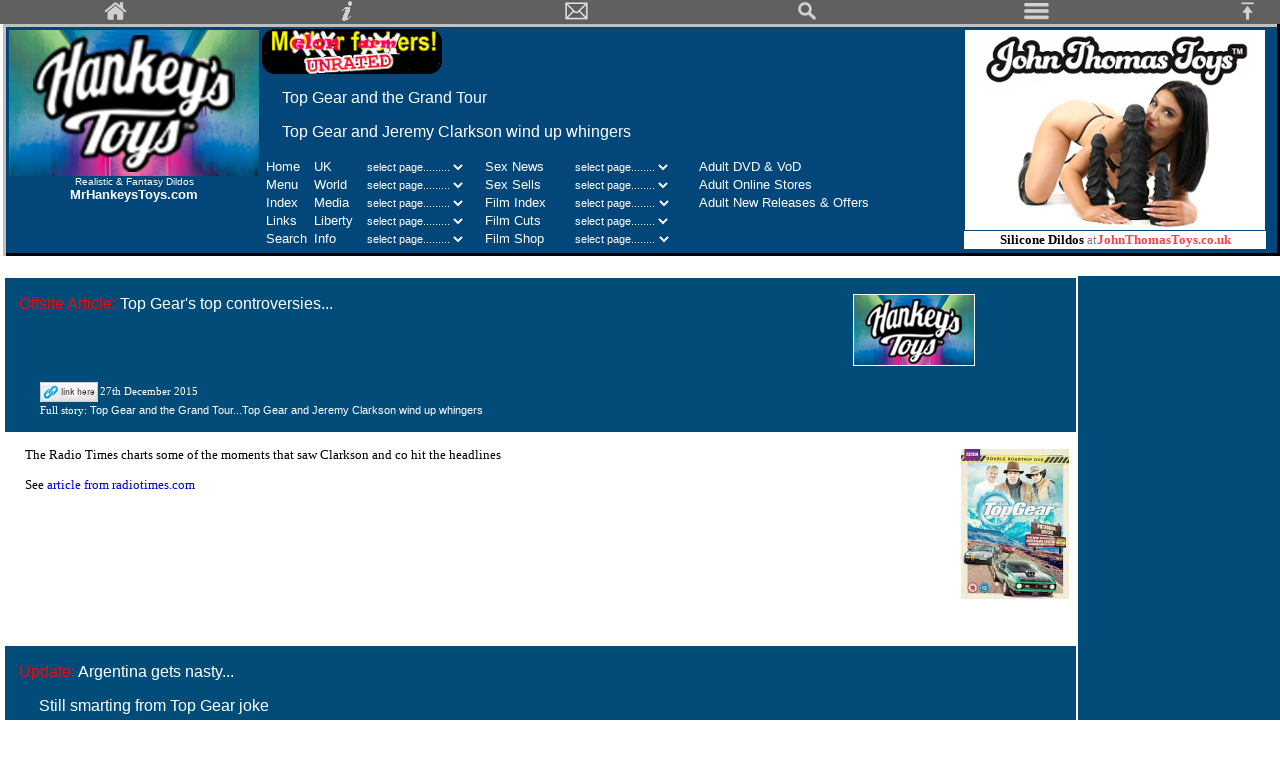

--- FILE ---
content_type: text/html
request_url: http://www.melonfarmers.com/thread00367_top_gear_and_the_grand_tour.htm
body_size: 60811
content:
<!DOCTYPE HTML PUBLIC "-//W3C//DTD HTML 4.01 Transitional//EN" "http://www.w3.org/TR/html4/loose.dtd">
<html>
<head>
<meta http-equiv=Content-Type content='text/html; charset=iso-8859-1'>
<meta http-equiv=Content-Language content=en-GB>
<meta http-equiv=Cache-Control content='max-age=3600'>
<meta name=viewport content='width=device-width, initial-scale=1'>
<meta name=keywords content='Top Gear,Jeremy Clarkson, The Grand Tour'>
<meta name=description content='Top Gear and  the Grand Tour: Top Gear and Jeremy Clarkson wind up whingers'>
<title>Top Gear and  the Grand Tour </title>
<link rel=stylesheet type='text/css' href=main.css>
<link rel=stylesheet type='text/css' href=date_hankeys_toys.css>
<link rel=alternate type='application/rss+xml' title='MelonFarmers.com Headlines' href='http://www.melonfarmers.com/rss_melonfarmers_world.xml'>
</head>
<body class=mf_body>
<script type='text/javascript' src='scripts/incj_core_layout.js'></script>
<script type='text/javascript'>
mf_page_sponsored_type = "exclusive" 
</script>
<script type='text/javascript'>
mf_page_rating = "18"; 
</script>
<script type='text/javascript' src='scripts/incj_banner_all_hankeys_toys.js'></script>
<div class=mf_bar_overlay>
<script type='text/javascript' src='scripts/incj_menu_bar.js'></script>
</div>
<a name=mf_bookmark_top></a>
<div class=mf_bar_blank>
</div>
<div class=mf_bar_body>
<table class=mf_table_menu>
<tr><td class=head>
<table class="mf_table_wide">
<tr><td align="center" valign="top" rowspan="3" width="120">
<script type='text/javascript'>
banner_all('both'); 
</script>
</td><td colspan="2"><a href="http://www.melonfarmers.com/"><img border="0" src="images/mf_logo_unrated_rounded_200.gif" width="180" height="45" alt="Melon Farmers Unrated"></a></td><td align="left" rowspan="2">
<script type="text/javascript" src="scripts/incjwa_header_right_top.js"></script>
</td><td align="left" rowspan="3">
<script type="text/javascript" src="scripts/incjxa_header_right_extended.js"></script>
</td></tr><tr><td colspan="2">
<script type="text/javascript">
core_wide_else_narrow_blockquote_p(); 
</script>
<h1>Top Gear and  the Grand Tour </h1><br><h2>Top Gear and Jeremy Clarkson wind up whingers </h2>
<script type="text/javascript">
core_wide_else_narrow_endblockquote_p(); 
</script>
</td></tr><tr><td align="left" valign="top">
<script type="text/javascript" src="scripts/incjw_header_main.js"></script>
</td><td colspan="2" align="left" valign="top">
<script type="text/javascript" src="scripts/incjw_header_right_bottom.js"></script>
</td></tr><tr><td align="left" valign="top" colspan="5">
<noscript>
<table class="mf_table_wide">
<tr><td width="33%" valign="top">&nbsp; <a title="Melon Farmers home page" class="mf_head_link" href="http://www.melonfarmers.com/index.htm">Home </a></td><td width="33%" valign="top">&nbsp; 
<a class="mf_head_link" title="UK Index" href="http://melonfarmers.co.uk/uki.htm">UK </a></td><td width="33%" valign="top"><a class="mf_head_link" title="Sex Sells index" href="ssindex.htm">Sex News </a></td></tr><tr><td width="33%" valign="top">&nbsp; 
<a title="Melon Farmers home page" class="mf_head_link" href="#bottom_menu">Menu </a></td><td width="33%" valign="top">&nbsp; <a class="mf_head_link" title="World Watch index" href="wow.htm">World&nbsp; </a></td><td width="33%" valign="top">
<a class="headLink" href="sslindex.htm">Sex Sells </a></td></tr><tr><td width="33%" valign="top">&nbsp; <a class="mf_head_link" title="Melon Farmers Index" href="inarch1.htm">Index </a></td><td width="33%" valign="top">&nbsp; 
<a class="mf_head_link" title="TV Watch index" href="tvw.htm">Media </a></td><td width="33%" valign="top"><a class="mf_head_link" title="BBFC Watch index" href="http://melonfarmers.co.uk/bwi.htm">Film Cuts </a></td></tr><tr><td width="33%" valign="top">&nbsp; 
<a class="mf_head_link" title="Melon Farmers Cesnorship Forum" href="links.htm">Links </a></td><td width="33%" valign="top">&nbsp; <a class="mf_head_link" title="Nutter Watch index" href="nwi.htm">PC </a></td><td width="33%" valign="top">
<a class="mf_head_link" title="Shopping Index" href="http://melonfarmers.co.uk/section_shopping.htm">Film Shop </a></td></tr><tr><td width="33%" valign="top">&nbsp; <a class="mf_head_link" title="Infomation" href="section_info.htm">Info </a></td>
<td width="33%" valign="top">&nbsp; <a class="mf_head_link" title="Liberty Watch index" href="awlw.htm">Liberty </a></td><td width="33%" valign="top"><a class="mf_head_link" title="Shopping Index" href="http://melonfarmers.co.uk/cutting_edge_index.htm">Cutting Edge 
</a></td></tr>
</table>
</noscript>
</td></tr>
</table>
</td></tr>
</table>
<script type='text/javascript' src='scripts/incjs_scroll_main.js'></script>
<br>
<table class=mf_table_wide>
<tr><td></td><td>
<script type='text/javascript'>
core_wide_right_column_spacer(); 
</script>
</td></tr><tr><td style='vertical-align:top;'><a name=Top_Gears_top_controversies_7509></a>
<table class=mf_article>
<tbody><tr><td>
<table class=mf_article>
<tbody><tr><td class=mf_date rowspan=2>&nbsp; </td><td class=mf_date align=left valign=top><h3>Offsite Article: <a class=mf_date_headline_link href='http://www.melonfarmers.com/thread00367_top_gear_and_the_grand_tour.htm#Top_Gears_top_controversies_7509'>
Top Gear's top controversies... </a></h3>
<script type='text/javascript'>
core_wide_else_narrow_blockquote_p(); 
</script>
<script type='text/javascript'>
core_wide_else_narrow_endblockquote_p(); 
</script>
</td><td class=mf_date align=center valign=top><br>
<script type='text/javascript'>
banner_all('narrow'); 
</script>
</td><td class=mf_date rowspan=2>
<script type='text/javascript'>
core_wide_else_narrow("&nbsp;",""); 
</script>
</td></tr><tr><td class=mf_date colspan=2>
<script type='text/javascript'>
core_wide_else_narrow_blockquote(); 
</script>
<table class=mf_small_text>
<tbody><tr><td valign=top><a class=mf_date_link href='http://www.melonfarmers.com/thread00367_top_gear_and_the_grand_tour.htm#Top_Gears_top_controversies_7509'><img border=0 src='images/ca_link.gif' alt='Link Here' width=58 height=20></a></td>
<td valign=middle>27th December 2015 <br></td></tr></tbody>
</table>
<table class=mf_small_text>
<tbody><tr><td colspan=2>Full story: <a class=mf_date_link href=thread00367_top_gear_and_the_grand_tour.htm>Top Gear and  the Grand Tour...Top Gear and Jeremy Clarkson wind up whingers </a></td></tr></tbody>
</table>
<script type='text/javascript'>
core_wide_else_narrow_endblockquote(); 
</script>
</td></tr></tbody>
</table>
</td></tr><tr><td align=left valign=top><blockquote><a target=_blank href='http://www.radiotimes.com/news/2015-12-26/top-gears-top-controversies'>
<script type='text/javascript'>
var s_imgTag = "<img class=mf_picture_right src=\'images/amtopgearpatagoniaspecialdvd.jpg\' width=wwww height=hhhh alt=\'Top Gear Patagonia Special DVD\'>"; var s_thumbTag = "empty"; core_responsive_image(108,150,0,0.3, s_imgTag, s_thumbTag); 
</script>
</a>The Radio Times charts some of the moments that saw Clarkson and co hit the headlines <p>See <a class="mf_link" target="_blank" href="http://www.radiotimes.com/news/2015-12-26/top-gears-top-controversies">article from radiotimes.com </a></blockquote>
</td></tr></tbody>
</table>
<p>&nbsp; </p><a name=Argentina_gets_nasty_3036></a>
<table class=mf_article>
<tbody><tr><td>
<table class=mf_article>
<tbody><tr><td class=mf_date rowspan=2>&nbsp; </td><td class=mf_date align=left valign=top><h3>Update: <a class=mf_date_headline_link href='http://www.melonfarmers.com/thread00367_top_gear_and_the_grand_tour.htm#Argentina_gets_nasty_3036'>Argentina gets
nasty... </a></h3>
<script type='text/javascript'>
core_wide_else_narrow_blockquote_p(); 
</script>
<p class=mf_date_sub>Still smarting from Top Gear joke </p>
<script type='text/javascript'>
core_wide_else_narrow_endblockquote_p(); 
</script>
</td><td class=mf_date align=center valign=top><br></td><td class=mf_date rowspan=2>
<script type='text/javascript'>
core_wide_else_narrow("&nbsp;",""); 
</script>
</td></tr><tr><td class=mf_date colspan=2>
<script type='text/javascript'>
core_wide_else_narrow_blockquote(); 
</script>
<table class=mf_small_text>
<tbody><tr><td valign=top><a class=mf_date_link href='http://www.melonfarmers.com/thread00367_top_gear_and_the_grand_tour.htm#Argentina_gets_nasty_3036'><img border=0 src='images/ca_link.gif' alt='Link Here' width=58 height=20></a></td><td valign=middle>30th October 2015 
<br></td></tr></tbody>
</table>
<table class=mf_small_text>
<tbody><tr><td colspan=2>Full story: <a class=mf_date_link href=thread00367_top_gear_and_the_grand_tour.htm>Top Gear and  the Grand Tour...Top Gear and Jeremy Clarkson wind up whingers </a></td></tr></tbody>
</table>
<script type='text/javascript'>
core_wide_else_narrow_endblockquote(); 
</script>
</td></tr></tbody>
</table>
</td></tr><tr><td class="link" valign="top" align="left"><blockquote>See&nbsp; <a>article from telegraph.co.uk </a></blockquote></td></tr><tr><td class="mf_main" valign="top" align="left"><blockquote>
<a class="mf_link" href="http://www.amazon.co.uk/exec/obidos/ASIN/B00RCYDMCA/melonfarmers-21" onclick="window.open(this.href); return false;" rel="nofollow">
<script type='text/javascript'>
var s_imgTag = "<img class=mf_picture_right src=\'images/amtopgearpatagoniaspecialdvd.jpg\' alt=\'Top Gear Patagonia Special DVD\' width=wwww height=hhhh>"; var s_thumbTag = "empty"; core_responsive_image(216,300,0,0.3, s_imgTag, s_thumbTag); 
</script>
</a>Last April an Argentinain judge had put a stop tp attempts to have the former BBC presenter&lt; Jeremy Clarkson charged with falsification over a Falklands referencing number-plate on the Porsche he drove for a tour of the country. <p>But state
prosecutors appealed the judges decision not to press ahead with a full-scale criminal investigation against Clarkson and his ex- Top Gear team. And now&nbsp; three appeal judges sided with prosecutors and ordered the reactivation of the case. </p><p>Prosecutors are avenging the joke by claiming the Top Gear team committed a crime under article 289 of the Argentinian Penal Code which carries a prison sentence of between six months and three years for those who 
<i>falsify, alter or suppress the number of an object registered in accordance with the law. </i></p><p>However it is relevant to note that although the UK has an extradition treaty with Argentina, British courts have blocked recent requests over human
rights concerns. </p></blockquote></td></tr>
</table>
<p>&nbsp; </p><a name=Im_Dreaming_of_a_Sleight_Christmas_7401></a>
<table class=mf_article>
<tbody><tr><td>
<table class=mf_article>
<tbody><tr><td class=mf_date rowspan=2>&nbsp; </td><td class=mf_date align=left valign=top><h3>Update: <a class=mf_date_headline_link href='http://www.melonfarmers.com/thread00367_top_gear_and_the_grand_tour.htm#Im_Dreaming_of_a_Sleight_Christmas_7401'>I'm Dreaming of a Sleight Christmas... 
</a></h3>
<script type='text/javascript'>
core_wide_else_narrow_blockquote_p(); 
</script>
<p class=mf_date_sub>Argentina continues whinge at number plate joke in the Top Gear Christmas Special </p>
<script type='text/javascript'>
core_wide_else_narrow_endblockquote_p(); 
</script>
</td><td class=mf_date align=center valign=top><br></td><td class=mf_date rowspan=2>
<script type='text/javascript'>
core_wide_else_narrow("&nbsp;",""); 
</script>
</td></tr><tr><td class=mf_date colspan=2>
<script type='text/javascript'>
core_wide_else_narrow_blockquote(); 
</script>
<table class=mf_small_text>
<tbody><tr><td valign=top><a class=mf_date_link href='http://www.melonfarmers.com/thread00367_top_gear_and_the_grand_tour.htm#Im_Dreaming_of_a_Sleight_Christmas_7401'><img border=0 src='images/ca_link.gif' alt='Link Here' width=58 height=20></a></td>
<td valign=middle>25th November 2014 <br></td></tr></tbody>
</table>
<table class=mf_small_text>
<tbody><tr><td colspan=2>Full story: <a class=mf_date_link href=thread00367_top_gear_and_the_grand_tour.htm>Top Gear and  the Grand Tour...Top Gear and Jeremy Clarkson wind up whingers </a></td></tr></tbody>
</table>
<script type='text/javascript'>
core_wide_else_narrow_endblockquote(); 
</script>
</td></tr></tbody>
</table>
</td></tr><tr><td class="link" valign="top" align="left"><blockquote>See 
<a class="mf_link" href="http://www.dailymail.co.uk/news/article-2848168/Top-Gear-s-Christmas-special-shown-BBC-confirms-controversial-episode-filmed-Argentina-air.html" target="_blank">article </a>from 
<a class="mf_link" href="http://www.dailymail.co.uk/" target="_blank">dailymail.co.uk </a></blockquote></td></tr><tr><td class="mf_main" valign="top" align="left"><blockquote>
<script type='text/javascript'>
var s_imgTag = "<img class=mf_picture_right src=\'images/tv_top_gear_argentina.jpg\' alt=\'top gear argentina\' width=wwww height=hhhh>"; var s_thumbTag = "empty"; core_responsive_image(300,167,0,0.3, s_imgTag, s_thumbTag); 
</script>
A few easily offended Argentines got wound up by a joke during the filming a Top Gear special. <p>Locals took offence at the H982 FKL number plate on a Porsche driven by Jeremy Clarkson, believing it was a reference to the 1982 Falklands conflict. </p><p>
Argentina's ambassador to the UK, Alicia Castro, complained about the joke but the complaint was turned down by the BBC. Now she has resumed her torade against the joke by writing to the BBC Trust expressing <i>discontent </i>with how the number plate
fiasco was handled. She claimed Clarkson's behaviour <i>fell well below BBC's editorial values and standards </i>and called for a fresh investigation. </p><p>In an interview with the Radio Times Richard Hammond said: </p><blockquote><p class="mf_quote">In society as a whole, we love to be offended and have a scapegoat. But at Top Gear we're the first to put our hands up and say we pitched it wrong. We have apologised. We're not in the business of genuinely upsetting or offending anyone. We're in the business of entertainment, and if it fails to entertain, it's wrong. If the public says we stepped over the line, then we have. 
</p></blockquote></blockquote></td></tr>
</table>
<p>&nbsp; </p>
<table class=mf_article>
<tbody><tr><td class=date align=center valign=middle width=130>21st January <br>2012 </td><td class=comment width='1%%'>&nbsp;&nbsp; </td><td class=mf_headline align=left valign=top><h4>Updated: 
<a class=headlineLink name=Mission_Accomplished_7171 href='http://www.melonfarmers.com/thread00367_top_gear_and_the_grand_tour.htm#Mission_Accomplished_7171'>Mission Accomplished... </a></h4></td></tr><tr>
<td class=date align=center valign=top width=130 rowspan=3></td><td class=mf_subheadline align=left valign=top colspan=2><blockquote><h5>Indian High Commission complains to the BBC over the TOP Gear Christmas Special </h5></blockquote></td></tr><tr>
<td class="link" colspan="2" valign="top" align="left"><blockquote>12th January 2012. See&nbsp; <a>article </a>from&nbsp; <a>telegraph.co.uk </a></blockquote></td></tr><tr><td class="main" colspan="2" valign="top" align="left"><blockquote><p>
<script type='text/javascript'>
var s_imgTag = "<img class=mf_picture_right src=\'images/ne_shit_for_your_company.jpg\' alt=\'shit for your company\' width=wwww height=hhhh>"; var s_thumbTag = "empty"; core_responsive_image(299,124,0,0.3, s_imgTag, s_thumbTag); 
</script>
Top Gear's Christmas Special had a bit of fun in India. The usual irreverent jokes ridiculed India's food, toilets, traditional clothing, trains and history. </p><p>The jokes notably included Clarkson riding around the country's worst slums in a 4-litre
Jaguar fitted with a toilet, joking: <i>This is perfect because everyone here gets the trots. </i></p><p>Not all the jokes targeted India, there was plenty of self effacing fun too. An advertising banner incompetently pasted to the side of train was
split as carriages parted&nbsp; losing the last 3 letters from: <i>Eat English Muffins&nbsp; </i></p><p>Even David Cameron participated in the Top Gear fun. He had a cameo role waving off the Top Gear trio on a <i>trade mission </i>as <i>ambassadors of
Britain </i>to save the UK from bankruptcy. </p><p>At the time the programme got up the nose of the nutter mp Keith Vaz. </p><p>Now the Indian High Commission in London has formally complained to the BBC, accusing its producers of deceiving them over the
nature of the programme, which was jokingly billed as a <i>trade mission </i>. </p><p class="mf_subheadline">Update: BBC Response </p><p>18th January 2012. See&nbsp; 
<a class="mf_link" href="http://www.bbc.co.uk/complaints/complaint/top_gear_india_special_bbc_two_2" target="_blank">article </a>from&nbsp; <a class="mf_link" href="http://www.bbc.co.uk/" target="_blank">bbc.co.uk </a></p><p class="mf_heading">
<script type='text/javascript'>
var s_imgTag = "<img class=mf_picture_right src=\'images/lobbc.gif\' alt=\'BBC logo\' width=wwww height=hhhh>"; var s_thumbTag = "empty"; core_responsive_image(200,200,0,0.3, s_imgTag, s_thumbTag); 
</script>
Complaint </p><p class="mf_quote">We've received complaints from some viewers who felt the Top Gear: India Special was offensive towards the country and its culture. </p><p class="mf_heading">Top Gear's response </p><p class="mf_quote">The Top Gear road
trip across India was filled with incidents but none of them were an insult to the Indian people or the culture of the country. Our film showed the charm, the beauty, the wealth, the poverty and the idiosyncrasies of India but there's a vast difference
between showing a country, warts and all, and insulting it. It's simply not the case that we displayed a hostile or superior attitude to our hosts and that's very clear from the way the presenters can be seen to interact with them along the way. We
genuinely loved our time in India and if there were any jokes to be had they were, as ever, reflected back on the presenters rather than the Indian people. </p><p class="mf_subheadline">Offsite Comment: Don't give way to the Top Gear-bashers </p><p>21st
January 2012. See&nbsp; <a class="mf_link" href="http://www.spiked-online.com/index.php/site/earticle/11991/" target="_blank">article </a>from&nbsp; <a class="mf_link" href="http://www.spiked-online.com/" target="_blank">spiked-online.com </a></p>
<p class="mf_quote"><a class="mf_link" href="http://www.spiked-online.com/" target="_blank">
<script type='text/javascript'>
var s_imgTag = "<img class=mf_picture_right src=\'images/lospiked.gif\' alt=\'Spiked logo\' width=wwww height=hhhh>"; var s_thumbTag = "empty"; core_responsive_image(157,100,0,0.3, s_imgTag, s_thumbTag); 
</script>
</a>What Clarkson's audience understands that his shrill critics do not is that he is not to be taken seriously. </p><p class="mf_quote">I wonder what proportion of the five million viewers of the Top Gear India Special over Christmas was
desperate-to-be-offended members of the chattering classes? Skipping the second instalment of Great Expectations, they no doubt sat through the show solely to tweet about how awful Jeremy Clarkson and Co's monkeying about on the road to the Indian
Himalayas was. </p><p>...Read the full <a class="mf_link" href="http://www.spiked-online.com/index.php/site/earticle/11991/" target="_blank">article </a></p></blockquote></td></tr>
</table>
<p>&nbsp; </p>
<table class=mf_article>
<tbody><tr><td class=date align=center valign=middle width=130>8th January <br>2012 </td><td class=comment width='1%%'>&nbsp;&nbsp; </td><td class=mf_headline align=left valign=top><h4>Update: 
<a class=headlineLink name=Muddying_the_Waters_8450 href='http://www.melonfarmers.com/thread00367_top_gear_and_the_grand_tour.htm#Muddying_the_Waters_8450'>Muddying the Waters... </a></h4></td></tr><tr>
<td class=date align=center valign=top width=130 rowspan=3></td><td class=mf_subheadline align=left valign=top colspan=2><blockquote><h5>Chinese Embassy accuses Jeremy Clarkson of woeful disrespect of decency and moral standards </h5></blockquote></td>
</tr><tr><td class="link" colspan="2" valign="top" align="left"><blockquote><p>See&nbsp; <a>article </a>from&nbsp; <a>telegraph.co.uk </a></p></blockquote></td></tr><tr><td class="main" colspan="2" valign="top" align="left"><blockquote><p>
<a class="mf_link" href="http://www.amazon.co.uk/exec/obidos/ASIN/0141038128/melonfarmers-21" onclick="window.open(this.href); return false;" rel="nofollow">
<script type='text/javascript'>
var s_imgTag = "<img class=mf_picture_right src=\'images/amcryingoutloudaccordingclarkson0141038128.jpg\' alt=\'Crying Out Loud According Clarkson\' width=wwww height=hhhh>"; var s_thumbTag = "empty"; core_responsive_image(300,300,0,0.3, s_imgTag, s_thumbTag); 
</script>
</a>Jeremy Clarkson, the TV presenter, has been ludicrously criticised for making trivial tasteless comments about the Morecambe Bay cockle picking tragedy in which 23 Chinese migrant workers died. </p><p>In a column for The Sun newspaper, Clarkson
mocked the sport of synchronised swimming as <i>Chinese women in hats, upside down, in a bit of water </i>, adding: <i>You can see that sort of thing on Morecambe Beach. For free. </i></p><p>Hardly worthy of mention but Tracy Brown, a Morecambe town
councillor had a little whinge. She said: </p><blockquote><p class="mf_quote">I choose to ignore such comments and treat them with the contempt they deserve. In fact, this is beneath contempt. He is just trying to make himself look big at other people's
expense. Many people around here were deeply affected by the tragedy. </p></blockquote><p>But then the tiff escalated to international levels: Ms Dai Qingli, a spokeswoman for the Chinese Embassy, went well overboard. She said: </p><blockquote>
<p class="mf_quote">We deplore and oppose Mr Clarkson's comments, which are insulting and show a woeful disrespect of decency and moral standards. We regret that The Sun has publicised such remarks. </p></blockquote></blockquote></td></tr>
</table>
<p>&nbsp; </p>
<table class=mf_article>
<tbody><tr><td class=date align=center valign=middle width=130>14th February <br>2011 </td><td class=comment width='1%%'>&nbsp;&nbsp; </td><td class=mf_headline align=left valign=top><h4>Update: 
<a class=headlineLink name=Complaints_Department_in_Overdrive_5706 href='http://www.melonfarmers.com/thread00367_top_gear_and_the_grand_tour.htm#Complaints_Department_in_Overdrive_5706'>Complaints Department in Overdrive... </a></h4></td></tr><tr>
<td class=date align=center valign=top width=130 rowspan=3></td><td class=mf_subheadline align=left valign=top colspan=2><blockquote><h5>BBC response to complaints about Mexican jokes during Top Gear </h5></blockquote></td></tr><tr>
<td class="link" colspan="2" valign="top" align="left"><blockquote><p>See <a class="mainLink" href="http://www.bbc.co.uk/complaints/response/2011/02/110207_res_topgear_mexicans.shtml" target="_blank">article </a>from 
<a class="mainLink" href="http://www.bbc.co.uk/" target="_blank">bbc.co.uk </a></p></blockquote></td></tr><tr><td class="main" colspan="2" valign="top" align="left"><blockquote><p class="mf_heading">
<a class="mf_link" href="http://www.amazon.co.uk/exec/obidos/ASIN/B00440CX6G/melonfarmers-21" onclick="window.open(this.href); return false;" rel="nofollow">
<script type='text/javascript'>
var s_imgTag = "<img class=mf_picture_right src=\'images/amtopgearapocalypsedigitalcopyb00440cx6g.jpg\' alt=\'Top Gear Apocalypse Digital Copy\' width=wwww height=hhhh>"; var s_thumbTag = "empty"; core_responsive_image(300,300,0,0.3, s_imgTag, s_thumbTag); 
</script>
</a>Top Gear, comments about Mexicans <br>BBC Two </p><p><font color="#800000">We received complaints from some viewers who were unhappy with comments made about Mexicans in the programme on 30 January 2011. </font></p><p><font color="#800000">The
producers of <b>Top Gear </b>have apologised to the Mexican Ambassador for the comments made about him during the show. Whilst the majority of the piece on the Mastretta had been discussed in advance with BBC Editorial Policy staff, the comments about
him were ad libbed by the presenters during the recording. The BBC's Editorial Guidelines are very clear about singling out individuals for irreverent/mocking/ comments. Those guidelines were not adhered to and the Top Gear production team has apologised
for this. The comments about the Ambassador have been removed from all repeats of the programme. </font></p><p><font color="#800000">With regard to the other comments made about Mexicans, these were indeed playing off a stereotype, and that practice is
something that regular viewers of Top Gear will be familiar with, as the presenters often make jokes about the perceived characteristics of various nationalities when talking about the cars made in those countries. It is something that has been done in
the past with the French, the Germans, the Americans and the Italians, so Mexico was not singled out for special treatment in this case. </font></p><p><font color="#800000">Comments made by the Top Gear presenters are clearly exaggerated for comic effect
- to imply that a sports car is no good because it will spend all day asleep is self evidently absurd, and not meant to be taken as vindictive. The Top Gear audience understands this clearly and treats these remarks accordingly. </font></p><p>
<font color="#800000">The UK prides itself on being a tolerant nation, but one of the contributing factors towards that tolerance is the fact that jokes made around national stereotyping are commonplace, and are indeed a robust part of our national
humour. Typically the most comedic ones are negative - for example our own comedians make material out of the fact that the British are supposed to be terrible cooks, terrible romantics, and forever happy to come second. In fact, some of the more
humorous complaints we have received from Mexico are based on stereotypical retorts, with one excellent one in particular referring to the presenters as effete tea drinkers. </font></p><p><font color="#800000">In line with that British tradition,
stereotype-based comedy is allowed within BBC guidelines, in programmes where the audience has clear expectations of that being the case, as it indeed is with Top Gear. Of course it may appear offensive to those who have not watched the programme or who
are unfamiliar with its humour. </font></p><p><font color="#800000">It was not the intention of the programme to offend Mexicans but rather to use a clearly unbelievable stereotype of Mexicans to humorous effect. </font></p></blockquote></td></tr>
</table>
<p>&nbsp; </p>
<table class=mf_article>
<tbody><tr><td class=date align=center valign=middle width=130>11th February <br>2011 </td><td class=comment width='1%%'>&nbsp;&nbsp; </td><td class=mf_headline align=left valign=top><h4>Update: 
<a class=headlineLink name=Top_Gear_Top_Notch_Mexican_Offence_5144 href='http://www.melonfarmers.com/thread00367_top_gear_and_the_grand_tour.htm#Top_Gear_Top_Notch_Mexican_Offence_5144'>Top Gear Top Notch Mexican Offence... </a></h4></td></tr><tr>
<td class=date align=center valign=top width=130 rowspan=3></td><td class=mf_subheadline align=left valign=top colspan=2><blockquote><h5>Lazy, feckless, flatulent, overweight, and easily offended </h5></blockquote></td></tr><tr>
<td class="link" colspan="2" valign="top" align="left"><blockquote><p>4th February See <a class="mainLink" href="http://www.bbc.co.uk/news/world-latin-america-12361790" target="_blank">article </a>from 
<a class="mainLink" href="http://www.bbc.co.uk/" target="_blank">bbc.co.uk </a></p></blockquote></td></tr><tr><td class="main" colspan="2" valign="top" align="left"><blockquote><p>
<a class="mf_link" href="http://www.amazon.co.uk/exec/obidos/ASIN/B00440CX6G/melonfarmers-21" onclick="window.open(this.href); return false;" rel="nofollow">
<script type='text/javascript'>
var s_imgTag = "<img class=mf_picture_right src=\'images/amtopgearapocalypsedigitalcopyb00440cx6g.jpg\' alt=\'Top Gear Apocalypse Digital Copy\' width=wwww height=hhhh>"; var s_thumbTag = "empty"; core_responsive_image(300,300,0,0.3, s_imgTag, s_thumbTag); 
</script>
</a>The BBC has apologised for remarks made on the television programme, <b>Top Gear </b>, that caused 'outrage' in Mexico. </p><p>The comments about Mexicans were made when they were discussing Mexican sports cars. Reviewing the Mastretta, Richard
Hammond said vehicles reflected national characteristics: <i>Mexican cars are just going to be lazy, feckless, flatulent, overweight, leaning against a fence asleep looking at a cactus with a blanket with a hole in the middle on as a coat. </i>The
presenters, known for their edgy jibes, then described Mexican food as <i>refried sick </i>. </p><p>Jeremy Clarkson added that he was confident he would not receive any complaints about their comments because the Mexican ambassador would be asleep. </p>
<p>But somebody on the ambassador's staff must have been awake, as the ambassador demanded an apology, calling the remarks <i>offensive, xenophobic and humiliating </i>. </p><p>In a letter to Mexico's ambassador in London, the BBC said it was sorry if it
had offended some people, but said jokes based on national stereotyping were part of British national humour. </p><p><i>Our own comedians make jokes about the British being terrible cooks and terrible romantics, and we in turn make jokes about the
Italians being disorganised and over dramatic, the French being arrogant and the Germans being over-organised, </i>the BBC said. It added that stereotype-based comedy was allowed within BBC guidelines in programmes where the audience knew they could
expect it, as was the case with <b>Top Gear </b>. <i>Whilst it may appear offensive to those who have not watched the programme or who are unfamiliar with its humour, the executive producer has made it clear to the ambassador that that was absolutely not
the show's intention </i>. </p><p>Hundreds of Mexicans contacted the BBC Spanish-language website BBC Mundo to protest about the remark  More expressed outrage in e-mails to Mexican newspapers and websites, where the <b>Top Gear </b>jibes have received
huge coverage. The matter was also raised in the Mexican senate, where lawmakers were considering a motion of censure. </p><p>An all-party group of British MPs also urged the BBC to apologise, calling the remarks <i>ignorant, derogatory and racist </i>. 
</p><p class="mf_subheadline">Update: Too Close to Home for Comfort </p><p>11th February 2011. See 
<a class="mainLink" href="http://www.dailymail.co.uk/tvshowbiz/article-1355700/BBC-cuts-Top-Gear-s-outrageous-vulgar-inexcusable-jokes-offended-ambassador-U-S-broadcast.html" target="_blank">article </a>from 
<a class="mainLink" href="http://www.dailymail.co.uk/" target="_blank">dailymail.co.uk </a></p><p>Scenes in which Top Gear presenters Jeremy Clarkson, Richard Hammond and James May poked fun at Mexicans will be cut before the show is broadcast in the
United States next week. The show is broadcast on the BBC America channel </p></blockquote></td></tr>
</table>
<p>&nbsp; </p>
<table class=mf_article>
<tbody><tr><td class=date align=center valign=middle width=130>30th December <br>2010 </td><td class=comment width='1%%'>&nbsp;&nbsp; </td><td class=mf_headline align=left valign=top><h4>Comment: 
<a class=headlineLink name=Stig_in_a_Manger_2804 href='http://www.melonfarmers.com/thread00367_top_gear_and_the_grand_tour.htm#Stig_in_a_Manger_2804'>Stig in a Manger... </a></h4></td></tr><tr><td class=date align=center valign=top width=130 rowspan=3>
</td><td class=mf_subheadline align=left valign=top colspan=2><blockquote><h5>Top Gear have fun with religion </h5></blockquote></td></tr><tr><td class="link" colspan="2" valign="top" align="left"><blockquote>29th December 2010. From 
<a class="mf_link" href="http://www.dailystar.co.uk/" target="_blank">dailystar.co.uk </a></blockquote></td></tr><tr><td class="main" colspan="2" valign="top" align="left"><blockquote><p>
<a class="mf_link" href="http://www.youtube.com/watch?v=q6aRGbkpA2o" target="_blank">
<script type='text/javascript'>
var s_imgTag = "<img class=mf_picture_right src=\'images/yt_top_gear_burkha.jpg\' alt=\'top gear burkha video\' width=wwww height=hhhh>"; var s_thumbTag = "empty"; core_responsive_image(300,175,0,0.3, s_imgTag, s_thumbTag); 
</script>
</a>Top Gear's Christmas special had a bit of fun with religious themes. </p><p>The show with Jeremy Clarkson, Richard Hammond,  nd James May included a joke with a little baby Stig doll as Jesus in a manger. </p><p>The show was a ratings hit, but the
send-ups and flippant remarks triggered a few nutter whinges. </p><p>The presenters posed as the Three Wise Men to drive through Middle East countries. At one stage, they even wore burkas. </p><p>The Daily Star reports a few minor whinges on TV
discussion forums and that hate preacher Anjem Choudary said: <i>The burka is a symbol of our religion and people should not make jokes about it in any way. It would have been equally bad even if they'd not been in a country mainly populated by Muslims. 
</i></p><p><font color="#ff0000" size="4">Comment: </font><font color="#c17400" size="4">A Bastion Against PC </font></p><p>30th December 2010. From Andrew </p><p><font color="#c17400"><b>What the fuck? </b></font></p><p><font color="#800000">Seriously,
that's the only way I can express my thoughts for what has to be the most ridiculous subject ever. </font></p><p><font color="#800000">Why is it, <b>Top Gear </b>goes to a foreign country and makes a few HARMLESS jokes, and the nutters are in uproar? Why
is it people can come to the UK with their views and opinions, and be honoured for them, yet when we make a slight hint of a joke about a god that MIGHT NOT EVEN EXIST (face it, have you seen him?) there's pandemonium. </font></p><p><font color="#800000">
Why is religion such a pain in the ass? I salute the <b>Top Gear </b>team for doing what <b>Top Gear </b>has always done. Provided entertainment. They have not been trampled on by those silly PC pricks who claim you can't say that, it might upset 1 out
of 6 billion people. </font></p></blockquote></td></tr>
</table>
<p>&nbsp; </p>
<table class=mf_article>
<tbody><tr><td class=date align=center valign=middle width=130>4th December <br>2009 </td><td class=comment width='1%%'>&nbsp;&nbsp; </td><td class=mf_headline align=left valign=top><h4>Update: 
<a class=headlineLink name=The_Unfairer_Sex_5523 href='http://www.melonfarmers.com/thread00367_top_gear_and_the_grand_tour.htm#The_Unfairer_Sex_5523'>The Unfairer Sex... </a></h4></td></tr><tr><td class=date align=center valign=top width=130 rowspan=3>
</td><td class=mf_subheadline align=left valign=top colspan=2><blockquote><h5>Gay couples refused tickets to studio recordings of Top Gear </h5></blockquote></td></tr><tr><td class="link" align="left" valign="top"  colspan="2"><blockquote><p>Based on 
<a class="mainLink" href="http://blogs.chesterchronicle.co.uk/and-finally/2009/12/and-finallytop-gear-in-gay-cou.html" target="_blank">article </a>from <a class="mainLink" href="http://blogs.chesterchronicle.co.uk/" target="_blank">blogs.chesterchronicle.co.uk 
</a><br></p></blockquote></td></tr><tr><td class="main" align="left" valign="top"  colspan="2"><blockquote><p>
<a class="mf_link" href="http://www.amazon.co.uk/exec/obidos/ASIN/140590545X/melonfarmers-21" onclick="window.open(this.href); return false;" rel="nofollow">
<script type='text/javascript'>
var s_imgTag = "<img class=mf_picture_right src=\'images/amtopgearofficialannual2010140590545x.jpg\' alt=\'Top Gear Official Annual 2010\' width=wwww height=hhhh>"; var s_thumbTag = "empty"; core_responsive_image(240,240,0,0.3, s_imgTag, s_thumbTag); 
</script>
</a>Gay couples are furious after being <i>banned </i>from studio recordings of <b>Top Gear </b></p><p>They are prevented from joining the TV audience under a bizarre rule that stipulates bookings must be <i>50% male and 50% female </i>. </p><p>But the
policy was slammed as <i>discrimination </i>. Simon Reeves who was turned down when he and his partner applied for tickets to the BBC2 show, said: <i>I couldn't believe it. Top Gear is the blokiest show on telly but we weren't allowed unless we took a
couple of female friends. It seems unfair that a married heterosexual couple are the 'ideal' applicants but same sex couples have no chance whatsoever. </p><p>All applications to attend the five-hour recording in an aircraft hangar in Dunsfold, Surrey,
must be for groups of up to four, made up equally of males and females. </i>The website which handles the allocation says <i>: Each booking requires equal amounts of men to women, so please ensure that you have a 50/50 split of guys and gals in your
party. </p></i><p>A BBC spokeswoman said same sex couples were welcome. The 50/50 split was simply <i>to avoid the entire audience being made up of men </i>. <i>Viewers don't want to just look at a load of ugly men, </i>she explained. </p></blockquote>
</td></tr>
</table>
<p>&nbsp; </p>
<table class=mf_article>
<tbody><tr><td class=date align=center valign=middle width=130>24th November <br>2009 </td><td class=comment width='1%%'>&nbsp;&nbsp; </td><td class=mf_headline align=left valign=top><h4>Update: 
<a class=headlineLink name=Romania_Easily_Offended_5352 href='http://www.melonfarmers.com/thread00367_top_gear_and_the_grand_tour.htm#Romania_Easily_Offended_5352'>Romania Easily Offended... </a></h4></td></tr><tr>
<td class=date align=center valign=top width=130 rowspan=3></td><td class=mf_subheadline align=left valign=top colspan=2><blockquote><h5>Romania whinges at top gear for Borat and gypsies reference </h5></blockquote></td></tr><tr>
<td class="link" align="left" valign="top"  colspan="2"><blockquote><p>From <a class="mf_link" href="http://www.inentertainment.co.uk/" target="_blank">inentertainment.co.uk </a></p></blockquote></td></tr><tr>
<td class="main" align="left" valign="top"  colspan="2"><blockquote><p><a class="mf_link" href="http://www.amazon.co.uk/exec/obidos/ASIN/B002KSA4BU/melonfarmers-21" onclick="window.open(this.href); return false;" rel="nofollow">
<script type='text/javascript'>
var s_imgTag = "<img class=mf_picture_right src=\'images/amtopgeargreatadventurescollectionb002ksa4bu.jpg\' alt=\'Top Gear Great Adventures Collection\' width=wwww height=hhhh>"; var s_thumbTag = "empty"; core_responsive_image(240,240,0,0.3, s_imgTag, s_thumbTag); 
</script>
</a>Jeremy Clarkson is in trouble again, this time with Romanian government </p><p>The production team of the BBC two hit series Top Gear have been asked by the Romanian government to remove supposedly offensive remarks made about the country. The
Romanian ambassador Dr Ion Jinag was surprised and disappointed by the references to Borat and gypsies. </p><p>When Clarkson and his co-presenters Hammond and May visited the Romanian countryside, Jeremy put on a pork pie style hat and talked of entering
Borat country. Clarkson said: <i>I'm wearing this hat so the gypsies think I am one. I'm told they can be violent if they don't like the look of you. </p><p>The presenter was also seen washing his face before he said 'cool, refreshing communist water'. 
</i>The Romanian embassy said: <i>We anticipate a positive response to our request for changes. </i></p></blockquote></td></tr>
</table>
<p>&nbsp; </p>
<table class=mf_article>
<tbody><tr><td class=date align=center valign=middle width=130>1st May <br>2009 </td><td class=comment width='1%%'>&nbsp;&nbsp; </td><td class=mf_headline align=left valign=top><h4>Update: 
<a class=headlineLink name=Fitzpatrick_on_Speed_4119 href='http://www.melonfarmers.com/thread00367_top_gear_and_the_grand_tour.htm#Fitzpatrick_on_Speed_4119'>Fitzpatrick on Speed... </a></h4></td></tr><tr>
<td class=date align=center valign=top width=130 rowspan=3></td><td class=mf_subheadline align=left valign=top colspan=2><blockquote><h5>Media and Jeremy Clarkson blamed for speeding </h5></blockquote></td></tr><tr>
<td class="link" align="left" valign="top"  colspan="2"><blockquote>Based on <a>article </a>from <a>telegraph.co.uk </a><br></blockquote></td></tr><tr><td class="main" align="left" valign="top"  colspan="2"><blockquote><p>
<a class="mf_link" href="http://www.amazon.co.uk/exec/obidos/ASIN/B0000BZNJ1/melonfarmers-21" onclick="window.open(this.href); return false;" rel="nofollow">
<script type='text/javascript'>
var s_imgTag = "<img class=mf_picture_right src=\'images/amtopgear.jpg\' alt=\'Top Gear DVD\' width=wwww height=hhhh>"; var s_thumbTag = "empty"; core_responsive_image(240,240,0,0.3, s_imgTag, s_thumbTag); 
</script>
</a>Computer games, television programmes and Hollywood films are encouraging a dangerous culture of speeding among UK drivers, according to a report. <br><br>High-speed chases in movies and programmes such as <b>Top Gear </b>have built up a <i>cachet of
excitement and glamour around speeding, </i>the report from Co-operative Insurance found. <br><br>Launched at a parliamentary reception attended by Road Safety Minister Jim Fitzpatrick, the report showed that more than a third of drivers aged 17-18 and a
quarter of those aged 19-21 broke the speed limit at least once a day. </p><p>Just 17% of teenage drivers said they never exceeded the limit, compared with more than half of older drivers. Based on responses from 3,000 people, the report found almost
twice as many men as women break the speed limit at least once a day. The report found that speeding was endemic across both sexes and all age groups with three in four drivers admitting to speeding regularly. <br><br>David Neave, director of general
insurance at Co-operative Insurance, said: <i>It is undoubtedly the case that games, TV and films have fuelled the increase in speeding. <b>The Fast & The Furious </b>(computer game) and <b>Top Gear </b>are devoted to speeding and are targeted at a
younger audience who are more likely to be encouraged to speed. </i><i>We need to create the same stigma for speeding that currently exists now against drink-driving. <br></i><br>Fitzpatrick said: <i>Many of the most serious collisions are caused, or
their consequences exacerbated, because of someone driving well in excess of the speed limit. Research shows that one in seven people are extreme speeders. These people are playing Russian roulette with their lives and those of others and they must be
hit by the full force of the law. </i></p></blockquote></td></tr>
</table>
<p>&nbsp; </p>
<table class=mf_article>
<tbody><tr><td class=date align=center valign=middle width=130>8th February <br>2009 </td><td class=comment width='1%%'>&nbsp;&nbsp; </td><td class=mf_headline align=left valign=top><h4>Update: 
<a class=headlineLink name=Still_an_Idiot_3468 href='http://www.melonfarmers.com/thread00367_top_gear_and_the_grand_tour.htm#Still_an_Idiot_3468'>Still an Idiot... </a></h4></td></tr><tr><td class=date align=center valign=top width=130 rowspan=3></td>
<td class=mf_subheadline align=left valign=top colspan=2><blockquote><h5>Jeremy Clarkson explains his apology </h5></blockquote></td></tr><tr><td class="link" align="left" valign="top"  colspan="2"><blockquote><p>Based on 
<a class="mainLink" href="http://scotlandonsunday.scotsman.com/latestnews/I39m-sorry-but-not-for.4958462.jp" target="_blank">article </a>from <a class="mainLink" href="http://scotlandonsunday.scotsman.com/" target="_blank">scotlandonsunday.scotsman.com 
</a><br>&nbsp; </p></blockquote></td></tr><tr><td class="main" align="left" valign="top"  colspan="2"><blockquote>
<table border="0" cellpadding="0" style="border-collapse: collapse" align="right" class="date" id="table23381">
<tr><td><img src="images/negbrowncreosote.jpg" alt="negbrowncreosote.jpg" width="240" height="250"></td></tr><tr><td><p align="center"><font face="Comic Sans MS">&nbsp;&nbsp;At least he didn't call me fat! </font></td></tr>
</table>
<p>Jeremy Clarkson watered down his apology yesterday for calling Prime Minister Gordon Brown a <i>one-eyed Scottish idiot </i>– saying he was not sorry for <i>the idiot bit. <br></i><br>Speaking to The Sun, in which he writes a weekly column, he said: 
<i>I very specifically apologised for making fun of his personal appearance – very specifically. <br><br>I have nothing against the Scottish and of course I regret making any remark that might have upset the disabled. But the idiot bit – there is no
chance I'll apologise for that. </i><br><br>The BBC said it would be taking no further action against Clarkson. </p></blockquote></td></tr>
</table>
<p>&nbsp; </p>
<table class=mf_article>
<tbody><tr><td class=date align=center valign=middle width=130>7th February <br>2009 </td><td class=comment width='1%%'>&nbsp;&nbsp; </td><td class=mf_headline align=left valign=top><h4>Update: 
<a class=headlineLink name=Down_Under_the_Belt_5593 href='http://www.melonfarmers.com/thread00367_top_gear_and_the_grand_tour.htm#Down_Under_the_Belt_5593'>Down Under the Belt... </a></h4></td></tr><tr>
<td class=date align=center valign=top width=130 rowspan=3></td><td class=mf_subheadline align=left valign=top colspan=2><blockquote><h5>Jeremy Clarkson apologises for calling Gordon Brown an idiot </h5></blockquote></td></tr><tr>
<td class="link" align="left" valign="top"  colspan="2"><blockquote>As pbr said on the forum: <i>Hmm... first intelligent thing Clarkson says... and he apologises for it, funny old world. </i><p>Based on <a>article </a>from <a>telegraph.co.uk </a><br>&nbsp; 
</p></blockquote></td></tr><tr><td class="main" align="left" valign="top"  colspan="2"><blockquote>
<table border="0" cellpadding="0" style="border-collapse: collapse" align="right" class="date" id="table23323">
<tr><td><img src="images/negbrowncreosote.jpg" alt="negbrowncreosote.jpg" width="240" height="250"></td></tr><tr><td><p align="center"><font face="Comic Sans MS">&nbsp;&nbsp;At least he didn't call me fat! </font></td></tr>
</table>
<p>Jeremy Clarkson has apologised after referring to Prime Minister Gordon Brown as a <i>one-eyed Scottish idiot. </i>He was speaking in Sydney, Australia where he is hosting <b>Top Gear Live </b>, a stage version of the popular BBC show. <br><br>During
a discussion on the economy, he compared Brown unfavourably with Kevin Rudd, the Australia prime minister, who had addressed his country on the scale of the financial downturn. <br><br><i>He genuinely looked terrified. Poor man, he's actually seen the
books, </i>Clarkson said of Rudd. <br><br><i>We have this one-eyed Scottish idiot who keeps telling us everything's fine and he's saved the world and we know he's lying, but he's smooth at telling us. </i><br><br>Lesley-Anne Alexander, chief executive of
the Royal National Institute of Blind People, said: <i>Mr Clarkson's description of Prime Minister Brown is offensive. Any suggestion that equates disability with incompetence is totally unacceptable. We would be happy to help Mr Clarkson understand the
positive contribution people with sight loss make to society. </i></p><p>In a statement issued by BBC Worldwide, Clarkson said: <i>In the heat of the moment I made a remark about the Prime Minister's personal appearance for which, upon reflection, I
apologise. <br></i><br>Scottish politicians reacted angrily to Clarkson's remarks. Iain Gray, the Scottish Labour leader, said: <i>Such a comment is really a reflection on Jeremy Clarkson and speaks for itself. Most people here are proud that the Prime
Minister is a Scot and believe him to be the right person to get the UK through this global economic crisis. </i></p></blockquote></td></tr>
</table>
<p>&nbsp; </p>
<table class=mf_article>
<tbody><tr><td class=date align=center valign=middle width=130>5th November <br>2008 </td><td class=comment width='1%%'>&nbsp;&nbsp; </td><td class=mf_headline align=left valign=top><h4>Update: 
<a class=headlineLink name=For_Trucks_SakeIts_Only_a_Joke_3842 href='http://www.melonfarmers.com/thread00367_top_gear_and_the_grand_tour.htm#For_Trucks_SakeIts_Only_a_Joke_3842'>For Truck's Sake...It's Only a Joke... </a></h4></td></tr><tr>
<td class=date align=center valign=top width=130 rowspan=3></td><td class=mf_subheadline align=left valign=top colspan=2><blockquote><h5>Jeremy Clarkson humour for the 21st century </h5></blockquote></td></tr><tr>
<td class="link" align="left" valign="top"  colspan="2"><blockquote>Thanks to David <br>Based on <a class="mainLink" href="http://www.independent.co.uk/news/media/tv-radio/clarkson-murder-joke-complaints-top-500-991562.html" target="_blank">article </a>from 
<a class="mainLink" href="http://www.independent.co.uk/" target="_blank">independent.co.uk </a><br><a>headline </a>from <a>thesun.co.uk </a><br></blockquote></td></tr><tr><td class="main" align="left" valign="top"  colspan="2"><blockquote><p>
<a class="mf_link" href="http://www.amazon.co.uk/exec/obidos/ASIN/0141028998/melonfarmers-21" onclick="window.open(this.href); return false;" rel="nofollow">
<script type='text/javascript'>
var s_imgTag = "<img class=mf_picture_right src=\'images/amborntoberiled.jpg\' alt=\'Born to be Riled book\' width=wwww height=hhhh>"; var s_thumbTag = "empty"; core_responsive_image(240,240,0,0.3, s_imgTag, s_thumbTag); 
</script>
</a>The BBC have said complaints about the <b>Top Gear </b>show in which Jeremy Clarkson joked about murdering prostitutes have risen to more than 500. <br><br>The <b>Top Gear </b>presenter made the quip about lorry drivers killing sex workers on
Sunday's BBC2 show. <br><br>The Iceni Project is  a charity which had helped some of the murdered prostitutes in Ipswich. The group's director, Brian Tobin, said: <i>I just think it was highly distasteful and insensitive. <br></i><br>Speaking for
campaigning group All Women Count, Cari Mitchell has said: <i>It was a truly heartless comment. </i><br><br>But others held different views, including Eddie Stobart chief executive Andrew Tinkler, who said the reference was used to comically exaggerate
an unfair urban myth about the world of lorry driving. He said: <i>They were just having a laugh. It's the 21st century, let's get our sense of humour in line. </i><br><br>Will Shiers, editor of Truck & Driver magazine, believed most of the UK's drivers
who saw the programme loved it. He said: <i>On the whole I thought the show was really entertaining. Yes, a small number of drivers were offended by the murdering prostitute reference, but they really are in the minority. On the whole I thought the show
was really entertaining. If anything it succeeded in demonstrating to car drivers just how difficult it is to drive a truck. It's all a bit shockingly sensible. </i></p><p>Based on 
<a class="mainLink" href="http://www.dailymail.co.uk/news/article-1082712/Ofcom-clears-Clarkson-jibe-truck-drivers-murder-prostitutes-BBC-receives-500-complaints.html" target="_blank">article </a>from 
<a class="mainLink" href="http://www.dailymail.co.uk/" target="_blank">dailymail.co.uk </a></p><p>Ofcom clears Clarkson over jibe that truck drivers <i>murder prostitutes </i>. TV censor Ofcom has said it is not planning to investigate complaints about
Jeremy Clarkson's joke. </p></blockquote></td></tr>
</table>
<p>&nbsp; </p>
<table class=mf_article>
<tbody><tr><td class=date align=center valign=middle width=130>4th November <br>2008 </td><td class=comment width='1%%'>&nbsp;&nbsp; </td><td class=mf_headline align=left valign=top><h4>
<a class=headlineLink name=Jeremy_Clarkson_Raises_His_Game_3460 href='http://www.melonfarmers.com/thread00367_top_gear_and_the_grand_tour.htm#Jeremy_Clarkson_Raises_His_Game_3460'>Jeremy Clarkson Raises His Game... </a></h4></td></tr><tr>
<td class=date align=center valign=top width=130 rowspan=3></td><td class=mf_subheadline align=left valign=top colspan=2><blockquote><h5>Lorry drivers...the new easily offended? </h5></blockquote></td></tr><tr>
<td class="link" align="left" valign="top"  colspan="2"><blockquote>Based on <a>article </a>from <a>telegraph.co.uk </a><br></blockquote></td></tr><tr><td class="main" align="left" valign="top"  colspan="2"><blockquote><p>
<a class="mf_link" href="http://www.amazon.co.uk/exec/obidos/ASIN/0141028998/melonfarmers-21" onclick="window.open(this.href); return false;" rel="nofollow">
<script type='text/javascript'>
var s_imgTag = "<img class=mf_picture_right src=\'images/amborntoberiled.jpg\' alt=\'Born to be Riled book\' width=wwww height=hhhh>"; var s_thumbTag = "empty"; core_responsive_image(240,240,0,0.3, s_imgTag, s_thumbTag); 
</script>
</a>Top Gear presenter Jeremy Clarkson has joked that lorry drivers spend their time <i>murdering prostitutes. </i><br><br>His comments were aired on Sunday night, in the midst of the outcry overphone calls made by Jonathan Ross and Russell Brand. <br>
<br>The pre-recorded remarks made by Clarkson were cleared for broadcast by senior BBC executives. <br><br>But they have prompted nearly 200 nutter complaints and a furious response from victim support groups and road hauliers. Ofcom, the media
regulator, has also received complaints and is considering an investigation. <br><br>Clarkson and his co-presenters, James May and Richard Hammond, were taking part in a stunt for the BBC2 show which involved driving lorries around an obstacle course. 
<br><br>Climbing behind the wheel, Clarkson mused: <i>What matters to lorry drivers? Murdering prostitutes? Fuel economy? This is a hard job, and I'm not just saying this to win favour with lorry drivers. It's a hard job - change gear, change gear,
change gear, check your mirrors, murder a prostitute, change gear, change gear, murder. That's a lot of effort in a day. </i><br><br>The Road Haulage Association, which represents Britain's 9,000 haulage companies, has demanded a public apology from the
presenter. Spokeswoman Kate Gibbs said: <i>Road hauliers are having a hard enough time as it is without the kind of ridiculous comments being made. In a week following thousands of similar complaints to the BBC over comments made by Jonathan Ross and
Russell Brand, this is in particularly poor taste. It is just another example of celebrities having the licence to say absolutely anything they like. <br><br>This is an unacceptable ... slur on the character of lorry drivers and the character of the
industry, and it is grossly unfair. It's up to the BBC what action they take against Clarkson but we are certainly demanding an apology over these disgraceful comments. </i><br><br>A spokesman for the United Road Transport Union said it had been
inundated with complaints from its 17,000 members: <i>We would absoltuely condenm what he said about murdering prostitutes. It beggars belief that those words can be broadcast on TV. The BBC is an institution that is paid for by the licence fee and they
should not be allowing this kind of sick joke. </i><br><br>Clarkson's joke is believed to be a reference to 'Suffolk Strangler' Steve Wright, jailed earlier this year for the murder of five Ipswich prostitutes. The Yorkshire Ripper, Peter Sutcliffe, who
killed 13 women, was also a lorry driver. <br><br>The BBC issued a statement which read: <i>The vast majority of Top Gear viewers have clear expectations of Jeremy Clarkson's long-established and frequently provocative on-screen persona. This particular
reference was used to comically exaggerate and make ridiculous an unfair urban myth about the world of lorry driving, and was not intended to cause offence. </i></p></blockquote></td></tr>
</table>
</td><td class=mf_date style='vertical-align:top;max-width:300;'></td></tr>
</table>
<br><a name="mf_bookmark_menu"></a>
<table class="mf_table_menu">
<tr><td class="mf_menu">
<table width="100%">
<tr><td class="mf_menu" align="center" width="100%" valign="top"><br><a href="#mf_bookmark_top"><button class="mf_button_index">Top of Page </button></a><br>&nbsp; </td></tr><tr><td class="mf_menu" align="center" width="100%" valign="top">
<script type="text/javascript" src="scripts/incj_header_search.js"></script>
</td></tr>
</table>
</td></tr>
</table>
<table class="mf_table_menu">
<tr><td class="mf_menu">
<table border="0" width="100%" style="border-collapse: collapse" cellpadding="0" class="mf_menu">
<tr><td class="mf_menu" align="center" width="100%" valign="top" colspan="3"><br><a title="Melon Farmers home page" class="mf_menu_link" href="http://www.melonfarmers.co.uk" name="bottom_menu">
<img border="0" src="images/mf_margin.png" width="119" height="90" alt="melonfarmers icon"></a></td></tr><tr><td class="mf_menu" align="center" width="33%" valign="top">
<table border="0" style="border-collapse: collapse" class="mf_menu">
<tr><td class="mf_menu" align="left"><br><a title="Melon Farmers home page" class="mf_menu_link" href="index.htm">Home </a><br><br><a class="mf_menu_link" title="Melon Farmers Index" href="inarch1.htm">Index </a><br><br>
<a href="links.htm" class="mf_menu_link" title="Melon Farmers link suggestions">Links </a><br><br><a class="mf_menu_link" href="mailto:webmaster@melonfarmers.com">Email </a><p><a class="mf_menu_link" title="Shopping Index" href="section_shopping.htm">Shop 
</a><br>&nbsp; </td></tr>
</table>
</td><td class="mf_menu" align="center" width="33%" valign="top">
<table border="0" style="border-collapse: collapse" class="mf_menu">
<tr><td class="mf_menu" align="left"><br><a class="mf_menu_link" title="US Watch index" href="http://www.melonfarmers.com/section_us.htm">US </a><br><br><a class="mf_menu_link" title="World Watch index" href="wow.htm">World </a><br><br>
<a class="mf_menu_link" title="TV Watch index" href="tvw.htm">Media </a><br><br><a class="mf_menu_link" title="Nutter Watch index"  href="nwi.htm">Nutters </a><br><br><a class="mf_menu_link" title="Liberty Watch index" href="awlw.htm">Liberty </a><br>&nbsp; 
</td></tr>
</table>
</td><td class="mf_menu" align="center" width="33%" valign="top">
<table border="0" style="border-collapse: collapse" class="mf_menu">
<tr><td class="mf_menu" align="left"><br><a class="mf_menu_link" title="BBFC Watch index" href="http://www.melonfarmers.co.uk/bwi.htm">Film Cuts </a><br><br>
<a class="mf_menu_link" title="Shopping Index" href="http://www.melonfarmers.co.uk/cutting_edge_index.htm">Cutting Edge </a><br><br><a class="mf_menu_link" title="Infomation" href="section_info.htm">Info </a><br><br>
<a class="mf_menu_link" title="Sex Sells index" href="ssindex.htm">Sex News </a><br><br><a class="mf_menu_link" href="sslindex.htm">Sex+Shopping </a><br>&nbsp; </td></tr>
</table>
</td></tr>
</table>
</td></tr>
</table>
<table class="mf_table_menu">
<tr><td class="mf_menu" align="center">
<table class="mf_table_wide">
<tr><td class="mf_menu" align="center" valign="top" colspan="2"><br><a href="sslindex.htm"><button class="mf_button_index">Sex+Shopping </button></a></td></tr><tr><td class="mf_menu" align="center" valign="top" colspan="2"><br>
<a class="mf_menu_link" title="Store Reviews" href="ssrp_sex_machines.htm">Adult Store Reviews </a>
<script type="text/javascript" src="scripts/incjw_menu_review_page.js"></script>
</td></tr><tr><td class="mf_menu" align="center" valign="top" width="50%">
<table class="mf_table_minimum" >
<tr><td class="mf_menu" align="left"><br><a class="mf_menu_link" href="ssdvd.htm">Adult DVD & VoD </a><br><br><a class="mf_menu_link" href="eslatest.htm">Adult Online Stores </a><br><br><a class="mf_menu_link" href="ssoffers.htm">New Releases/Offers </a>
<br><br><a class="mf_menu_link" title="Latest Reviews" href="ssrevlat.htm">Latest Reviews </a><br><br><a class="mf_menu_link" href="faqvideo.htm">FAQ: Porn Legality </a></td></tr>
</table>
</td><td class="mf_menu" align="center" valign="top" width="50%">
<table class="mf_table_minimum">
<tr><td class="mf_menu" align="left"><br><a class="mf_menu_link" href="assla.htm">Sex Shops List </a><br><br><a class="mf_menu_link" href="table_dancing_list.htm">Lap Dancing List </a><br><br>
<a class="mf_menu_link" title="Satellite X Channel Reviews" href="sssatx.htm">Satellite X List </a><br><br><a class="mf_menu_link" title="Sex Machines" href="ssrp_sex_machines.htm">Sex Machines List </a><br><br>
<a class="mf_menu_link" title="Sex Machines" href="ss_john_thomas_toys.htm">John Thomas Toys </a><br>&nbsp; </td></tr>
</table>
</td></tr><tr><td class="mf_menu" align="center" valign="top" colspan="2">
<script type="text/javascript" src="scripts/incja_footer_button.js"></script>
</td></tr>
</table>
</td></tr>
</table>
<br>
</div>
</body>
</html>


--- FILE ---
content_type: text/css
request_url: http://www.melonfarmers.com/date_hankeys_toys.css
body_size: 5564
content:
/* Hankeys Toys 18th Nov 2025 22-49-45 */
.mf_body { background-color: #FFFFFF; }
.mf_head { color: #FFFFFF; font-weight: normal; background: #02467a }
.head { color: #FFFFFF; font-weight: normal; background: #02467a }
.mf_head_link:link { color: #FFFFFF; font-weight: normal }
.mf_head_link:visited { color: #FFFFFF; font-weight: normal }
.mf_head_link:hover { color: #808080; font-weight: normal }
.mf_head:link { color: #FFFFFF; font-weight: normal }
.mf_head:visited { color: #FFFFFF; font-weight: normal }
.mf_head:hover { color: #808080; font-weight: normal }
.headLink:link { color: #FFFFFF; font-weight:normal }
.headLink:visited { color: #FFFFFF; font-weight: normal }
.headLink:hover { color: #808080; font-weight: normal }
.combobox { color: #FFFFFF; font-weight: normal; background: #02467a }
h1 { color: #FFFFFF; font-weight: normal }
.mf_head_headline { color: #FFFFFF; font-weight: normal }
.headheadline { color: #FFFFFF; font-weight: normal }
h2 { color: #FFFFFF; font-weight: normal }
.mf_head_sub { color: #FFFFFF; font-weight: normal }
.headsub { color: #FFFFFF; font-weight: normal }
.mf_menu { color: #ffffff; font-weight: normal; background: #02467a }
.menu { color: #ffffff; font-weight: normal; background: #02467a }
.mf_menu_link:link { color: #ffffff; font-weight: bold }
.mf_menu_link:visited { color: #ffffff; font-weight: bold }
.mf_menu_link:hover { color: #808080; font-weight: bold }
.mf_menu:link { color: #ffffff; font-weight: bold }
.menuLink:link { color: #ffffff; font-weight:bold }
.menuLink:visited { color: #ffffff; font-weight: bold }
.menuLink:hover { color: #808080; font-weight: bold }
.mf_menu_combobox { color: #ffffff; font-weight: bold; background: #02467a }
.mf_button_index { background-color: #ffffff; color:#02467a }
.mf_button_index:hover { background-color: #808080}
.datemain { color: #ffffff; font-weight: normal; background: #024c7a }
.mf_date { color: #ffffff; font-weight: normal; background: #024c7a }
.mf_date_small { color: #ffffff; background: #024c7a }
.mf_date_centre { color: #ffffff; font-weight: normal; background: #024c7a }
.date { color: #ffffff; font-weight: normal; background: #024c7a }
.mf_date_link:link { color: #ffffff; font-weight: normal }
.mf_date_link:visited { color: #ffffff; font-weight: normal }
.mf_date_link:hover { color: #808080; font-weight: normal }
.mf_date:link { color: #ffffff; font-weight: normal }
.mf_date:visited { color: #ffffff; font-weight: normal }
.mf_date:hover { color: #808080; font-weight: normal }
.dateLink:link { color: #ffffff; font-weight:normal }
.dateLink:visited { color: #ffffff; font-weight: normal }
.dateLink:hover { color: #808080; font-weight: normal }
.mf_date_comment { color: #FF0000; font-weight: normal }
h3 { color: #FF0000; font-weight: normal }
.mf_date_headline { color: #ffffff; font-weight: normal }
.dateheadline { color: #ffffff; font-weight: normal }
.mf_date_headline_link:link	{ color: #ffffff; font-weight: normal }
.mf_date_headline_link:visited { color: #ffffff; font-weight: normal }
.mf_date_headline_link:hover { color: #808080; font-weight: normal }
.mf_date_sub { color: #ffffff; font-weight: normal }
.datesub { color: #ffffff; font-weight: normal }
.mf_date_heading { color: #808080; font-weight: normal; font-size: 12pt; }
.dateminor { color: #808080; font-weight: normal; font-size: 12pt; }
.mf_hits_bellows_button { color: #ffffff; background-color: #024c7a }
.mf_main_comment { color: #FF0000; font-weight: normal }
.mf_comment { color: #FF0000; font-weight: normal }
.comment { color: #FF0000; font-weight: normal }
h4 { color: #FF0000; font-weight: normal }
.mf_headline { color: #02427a; font-weight: normal }
.mf_main_headline { color: #02427a; font-weight: normal }
.main_headline { color: #02427a; font-weight: normal }
.headline { color: #02427a; font-weight: normal }
.mf_main_headline:link	{ color: #02427a; font-weight: normal }
.mf_main_headline:visited { color: #02427a; font-weight: normal }
.mf_main_headline:hover { color: #808080; font-weight: normal }
.mf_headline:link	{ color: #02427a; font-weight: normal }
.mf_headline:visited { color: #02427a; font-weight: normal }
.mf_headline:hover { color: #808080; font-weight: normal }
.headline:link	{ color: #02427a; font-weight: normal }
.headline:visited { color: #02427a; font-weight: normal }
.headline:hover { color: #808080; font-weight: normal }
.headlineLink:link	{ color: #02427a; font-weight: normal }
.headlineLink:visited { color: #02427a; font-weight: normal }
.headlineLink:hover { color: #808080; font-weight: normal }
.mf_main_sub { color: #02427a; font-weight: normal }
.mf_subheadline { color: #02427a; font-weight: normal }
.sub { color: #02427a; font-weight: normal }
.mf_main_sub:link	{ color: #02427a; font-weight: normal }
.mf_main_sub:visited { color: #02427a; font-weight: normal }
.mf_main_sub:hover { color: #808080; font-weight: normal }
.mf_hits_sub { color: #02427a; font-weight: normal }
h5 { color: #02427a; font-weight: normal }
.mf_hits_sub:link	{ color: #02427a; font-weight: normal }
.mf_hits_sub:visited { color: #02427a; font-weight: normal }
.mf_hits_sub:hover { color: #808080; font-weight: normal }
.mf_main_heading { color: #02427a; font-weight: bold; font-size: 10pt; }
.mf_heading { color: #02427a; font-weight: bold; font-size: 10pt; }
.minor { color: #02427a; font-weight: bold; font-size: 10pt; }
h6 { color: #02427a; font-weight: bold; font-size: 10pt; }
.mf_main { color: #4F4F4F; font-weight: normal; }


--- FILE ---
content_type: application/x-javascript
request_url: http://www.melonfarmers.com/scripts/incjw_header_main.js
body_size: 19830
content:
if (core_is_wide())
{
document.write("<table class=\"mf_table_minimum\">");
document.write("<tr>");
document.write("<td width=\"46\">&nbsp;<a title=\"Melon Farmers home page\" class=\"mf_head_link\" href=\"http://www.melonfarmers.com/index.htm\">Home</a></td>");
document.write("<td width=\"50\">");
document.write("&nbsp;<a class=\"mf_head_link\" title=\"UK Index\" href=\"uki.htm\">UK</a></td>");
document.write("<td width=\"120\">");
document.write("<select class=\"combobox\" title=\"UK Watch\" name=\"SiteMap1\" onchange=\"if(options[selectedIndex].value){location = options[selectedIndex].value}; selectedIndex=0\" size=\"1\">");
document.write("<option title=\"please select from below options\" value=\"\">select page.........</option>");
document.write("<option title=\"UK index\" value=\"uki.htm\">Index</option>");
document.write("<option title=\"ASA advert censor news\" value=\"me_asa.htm\">ASA</option>");
document.write("<option title=\"BBC news\" value=\"me_bbc_trust.htm\">BBC</option>");
document.write("<option title=\"BBFC news\" value=\"bw.htm\">BBFC</option>");
document.write("<option title=\"UK government news\" value=\"gcnews.htm\">Government</option>");
document.write("<option title=\"ICO data protection and internet censor news\" value=\"me_ico.htm\">ICO</option>");
document.write("<option title=\"Ofcom TV and internet censor news\" value=\"ow.htm\">Ofcom</option>");
document.write("<option title=\"UK parliament news\" value=\"parl.htm\">Parliament</option>");
document.write("<option title=\"UK internet censorship news\" value=\"uk_internet_censors.htm\">UK Internet</option>");
document.write("<option title=\"UK censorship news\" value=\"news.htm\">UK News</option>");
document.write("<option title=\"UK press censor news\" value=\"me_pcc.htm\">UK Press</option>");
document.write("<option title=\"UK TV and Radio news\" value=\"tp.htm\">UK TV</option>");
document.write("</select></td>");
document.write("<td width=\"84\">");
document.write("<a class=\"headLink\" title=\"Sex Sells index\" href=\"ssindex.htm\">Sex News</a></td>");
document.write("<td align=\"left\" width=\"110\">");
document.write("<select class=\"combobox\" title=\"Sex Sells News\" name=\"SiteMap7\" onchange=\"if(options[selectedIndex].value){location = options[selectedIndex].value}; selectedIndex=0\" size=\"1\">");
document.write("<option title=\"please select from below options\" value=\"\">select page........</option>");
document.write("<option title=\"Sex Sells News Index\" value=\"ssindex.htm\">Index</option>");
document.write("<option title=\"Gay News\" value=\"ssgayn.htm\">Gay News</option>");
document.write("<option title=\"Internet Video X News\" value=\"ssvod.htm\">Internet X</option>");
document.write("<option title=\"Sex Sells Links\" value=\"sslinks.htm\">Links</option>");
document.write("<option title=\"Magazine News\" value=\"ssmagn.htm\">Mag News</option>");
document.write("<option title=\"Satellite X News\" value=\"sssat.htm\">Satellite X</option>");
document.write("<option title=\"Sexual Health, Information and Advice\" value=\"saindex.htm\">Sex Aware</option>");
document.write("<option title=\"UK Sex Shop News\" value=\"ssshop.htm\">Sex Shop News</option>");
document.write("<option title=\"Sex Toys News\" value=\"ss_sex_toys.htm\">Sex Toys News</option>");
document.write("<option title=\"Table Dancing List\" value=\"table_dancing_list.htm\">Table Dancing</option>");
document.write("<option title=\"UK Sex Sells News\" value=\"ssnews.htm\">UK News</option>");
document.write("<option title=\"UK P4P News\" value=\"ssp4p.htm\">UK P4P</option>");
document.write("<option title=\"US Sex Sells News\" value=\"ssus.htm\">US News</option>");
document.write("<option title=\"US P4P News\" value=\"ssusp4p.htm\">US P4P</option>");
document.write("<option title=\"World Sex Sells News\" value=\"ssin.htm\">World News</option>");
document.write("<option title=\"World P4P News\" value=\"inp4p.htm\">World P4P</option>");
document.write("</select>");
document.write("</td>");
document.write("</tr>");
document.write("<tr>");
document.write("<td width=\"46\" align=\"left\">&nbsp;<a class=\"mf_head_link\" title=\"Melon Farmers Index\" href=\"#mf_bookmark_menu\">Menu</a></td>");
document.write("<td width=\"50\">");
document.write("&nbsp;<a class=\"mf_head_link\" title=\"World Watch index\" href=\"wow.htm\">World&nbsp;</a></td>");
document.write("<td width=\"115\">");
document.write("<select class=\"combobox\" title=\"World Watch\" name=\"SiteMap18\" onchange=\"if(options[selectedIndex].value){location = options[selectedIndex].value}; selectedIndex=0\" size=\"1\">");
document.write("<option title=\"please select from below options\" value=\"\">select page.........</option>");
document.write("<option title=\"World censorship index\" value=\"wow.htm\">Index</option>");
document.write("<option title=\"Africa censorship news\" value=\"inafrica.htm\">Africa</option>");
document.write("<option title=\"Americas censorship news\" value=\"inam.htm\">Americas</option>");
document.write("<option title=\"Asia Pacific censorship news\" value=\"inap.htm\">Asia Pacific</option>");
document.write("<option title=\"Australia censorship news\" value=\"inau.htm\">Australia</option>");
document.write("<option title=\"E Europe censorship news\" value=\"inee.htm\">East Europe</option>");
document.write("<option title=\"Internationalcnews\" value=\"in.htm\">International</option>");
document.write("<option title=\"Middle East censorship news\" value=\"inme.htm\">Middle East</option>");
document.write("<option title=\"South Asia censorship news\" value=\"insa.htm\">South Asia</option>");
document.write("<option title=\"UK censorship news\" value=\"news.htm\">UK</option>");
document.write("<option title=\"US censorship news\" value=\"inus.htm\">US</option>");
document.write("<option title=\"W Europe censorship news\" value=\"eu.htm\">West Europe</option>");
document.write("</select></td>");
document.write("<td width=\"84\">");
document.write("<a class=\"headLink\" href=\"sslindex.htm\">Sex Sells</a></td>");
document.write("<td align=\"left\" width=\"110\">");
document.write("<select class=\"combobox\" title=\"Sex + Shopping\" name=\"SiteMap6\" onchange=\"if(options[selectedIndex].value){location = options[selectedIndex].value}; selectedIndex=0\" size=\"1\">");
document.write("<option title=\"please select from below options\" value=\"\">select page........</option>");
document.write("<option title=\"Sex & Shopping Index\" value=\"sslindex.htm\">Index</option>");
document.write("<option title=\"Adult Online Stores: DVD and VoD\" value=\"ssdvd.htm\">Adult DVD,VoD</option>");
document.write("<option title=\"Adult Online Stores: Toys, Lingerie and Bondage\" value=\"eslatest.htm\">Adult Stores</option>");
document.write("<option title=\"John Thomas Toys\" value=\"ss_john_thomas_toys.htm\">J Thomas Toys</option>");
document.write("<option title=\"UK Lap Dancing List\" value=\"lap_dancing_a.htm\">Lap Dancing</option>");
document.write("<option title=\"Latest General Reviews\" value=\"ssrevlat.htm\">Latest Reviews</option>");
document.write("<option title=\"Sex Shops List Updates\" value=\"sslnew.htm\">List Updates</option>");
document.write("<option title=\"Offers and New Products\" value=\"ssoffers.htm\">New+Offers</option>");
document.write("<option title=\"European adult satellite channels\" value=\"sssatx.htm\">Satellite X</option>");
document.write("<option title=\"Sex Machines\" value=\"ssrp_sex_machines.htm\">Sex Machines</option>");
document.write("<option title=\"List of UK and Irish Sex Shops\" value=\"sslnew.htm\">Sex Shops List</option>");
document.write("<option title=\"UK Sex Shop News\" value=\"ssshop.htm\">Sex Shop News</option>");
document.write("<option title=\"Sex Toys News\" value=\"ss_sex_toys.htm\">Sex Toys News</option>");
document.write("<option title=\"Adult Online Stores: Reviews\" value=\"ssrp_sex_machines.htm\">Site Reviews</option>");
document.write("</select>");
document.write("</td>");
document.write("</tr>");
document.write("<tr>");
document.write("<td width=\"46\" align=\"left\">&nbsp;<a class=\"mf_head_link\" title=\"Melon Farmers Index\" href=\"inarch1.htm\">Index</a></td>");
document.write("<td width=\"50\">");
document.write("&nbsp;<a class=\"mf_head_link\" title=\"TV Watch index\" href=\"tvw.htm\">Media</a></td>");
document.write("<td width=\"115\">");
document.write("<select class=\"combobox\" title=\"TV Watch\" name=\"SiteMap2\" onchange=\"if(options[selectedIndex].value){location = options[selectedIndex].value}; selectedIndex=0\" size=\"1\">");
document.write("<option title=\"please select from below options\" value=\"\">select page.........</option>");
document.write("<option title=\"Media index\" value=\"tvw.htm\">Index</option>");
document.write("<option title=\"Art news\" value=\"me_art.htm\">Art</option>");
document.write("<option title=\"Advertising news\" value=\"ssadv.htm\">Advertising</option>");
document.write("<option title=\"Books news\" value=\"me_books.htm\">Books</option>");
document.write("<option title=\"Food censor news\" value=\"food_censors.htm\">Food</option>");
document.write("<option title=\"Gambling news\" value=\"gambling.htm\">Gambling</option>");
document.write("<option title=\"Games news\" value=\"megames.htm\">Games</option>");
document.write("<option title=\"Internet news\" value=\"me_internet.htm\">Internet</option>");
document.write("<option title=\"Movie news\" value=\"me_movies.htm\">Movies</option>");
document.write("<option title=\"Music news\" value=\"me_music.htm\">Music</option>");
document.write("<option title=\"Stage news\" value=\"me_stage.htm\">Stage</option>");
document.write("<option title=\"Technology news\" value=\"sstech.htm\">Tech</option>");
document.write("<option title=\"TV news\" value=\"me_tv.htm\">TV</option>");
document.write("</select></td>");
document.write("<td width=\"84\">");
document.write("<a class=\"mf_head_link\" title=\"Film Censorship Index\" href=\"http://melonfarmers.co.uk/bwi.htm\">Film Index</a></td>");
document.write("<td width=\"110\">");
document.write("<select class=\"combobox\" title=\"BBFC Watch\" name=\"SiteMap\" onchange=\"if(options[selectedIndex].value){location = options[selectedIndex].value}; selectedIndex=0\" size=\"1\">");
document.write("<option title=\"please select from below options\" value=\"\">select page........</option>");
document.write("<option title=\"Film Cuts Index\" value=\"bwi.htm\">Index</option>");
document.write("<option title=\"Latest BBFC bans\" value=\"http://melonfarmers.co.uk/bw_banned.htm\">Bans Latest</option>");
document.write("<option title=\"List of banned cinema films\" value=\"http://melonfarmers.co.uk/rejfilms.htm\">Bans Cinema</option>");
document.write("<option title=\"List of BBFC banned videos\" value=\"http://melonfarmers.co.uk/rejected.htm\">Bans Video</option>");
document.write("<option title=\"World Bans\" value=\"http://melonfarmers.co.uk/banned_international.htm\">Bans World</option>");
document.write("<option title=\"BBFC news latest\" value=\"http://melonfarmers.co.uk/bw.htm\">BBFC News</option>");
document.write("<option title=\"Latest UK Ratings\" value=\"http://melonfarmers.co.uk/bbfc_latest.htm\">BBFC Ratings</option>");
document.write("<option title=\"Latest BBFC cuts\" value=\"http://melonfarmers.co.uk/latest.htm\">Cuts Latest</option>");
document.write("<option title=\"Video Hits\" value=\"http://melonfarmers.co.uk/hitsa.htm\">Cuts A-Z</option>");
document.write("<option title=\"BBFC sex Cuts\" value=\"http://melonfarmers.co.uk/r18cuts0.htm\">Cuts Sex A-Z</option>");
document.write("<option title=\"Cuts to DVD/Blu-ray/VoD recent releases\" value=\"http://melonfarmers.co.uk/shopping_recent_releases.htm\">DVDs Released</option>");
document.write("<option title=\"Cuts to upcoming DVD/Blu-ray/VoD\" value=\"http://melonfarmers.co.uk/shopping_coming_soon.htm\">DVDs Upcoming</option>");
document.write("<option title=\"BBFC guidelines\" value=\"http://melonfarmers.co.uk/bw_guidelines.htm\">Guidelines</option>");
document.write("<option title=\"Movie News\" value=\"http://melonfarmers.co.uk/me_movies.htm\">Movie News</option>");
document.write("<option title=\"MPA news latest\" value=\"http://melonfarmers.co.uk/us_mpaa.htm\">MPA News</option>");
document.write("<option title=\"Latest MPA Ratings\" value=\"http://melonfarmers.co.uk/mpaa_latest.htm\">MPA Ratings</option>");
document.write("<option title=\"Video nasties list\" value=\"http://melonfarmers.co.uk/nasties.htm\">Nasties List</option>");
document.write("<option title=\"Video nasties news\" value=\"http://melonfarmers.co.uk/nasties_news.htm\">Nasties News</option>");
document.write("</select></td>");
document.write("</tr>");
document.write("<tr>");
document.write("<td width=\"46\" align=\"left\">&nbsp;<a class=\"mf_head_link\" title=\"Melon Farmers Cesnorship Forum\" href=\"links.htm\">Links</a></td>");
document.write("<td width=\"50\">");
document.write("&nbsp;<a class=\"mf_head_link\" title=\"Liberty Watch index\" href=\"awlw.htm\">Liberty</a></td>");
document.write("<td width=\"115\">");
document.write("<select class=\"combobox\" title=\"Liberty Watch\" name=\"SiteMap5\" onchange=\"if(options[selectedIndex].value){location = options[selectedIndex].value}; selectedIndex=0\" size=\"1\">");
document.write("<option title=\"please select from below options\" value=\"\">select page.........</option>");
document.write("<option title=\"Liberty Watch index\" value=\"awlw.htm\">Index</option>");
document.write("<option title=\"Campaigners\" value=\"nw.htm\">Campaigners</option>");
document.write("<option title=\"Big business control freaks\" value=\"awcf.htm\">Copyright</option>");
document.write("<option title=\"Free Speech\" value=\"pc_news.htm\">FreeSpeech</option>");
document.write("<option title=\"Liberty news\" value=\"awwb.htm\">Liberty</option>");
document.write("<option title=\"Privacy news\" value=\"aw_privacy.htm\">Privacy</option>");
document.write("<option title=\"Religion\" value=\"rwuk.htm\">Religion</option>");
document.write("</select></td>");
document.write("<td width=\"84\">");
document.write("<a class=\"mf_head_link\" title=\"Cutting Edge Video Series Index\" href=\"http://melonfarmers.co.uk/bwi.htm\">Film Cuts</a></td>");
document.write("<td width=\"110\">");
document.write("<select class=\"combobox\" title=\"Film Cuts\" onchange=\"if(options[selectedIndex].value){location = options[selectedIndex].value}; selectedIndex=0\" size=\"1\" name=\"D1\">");
document.write("<option title=\"please select from below options\" value=\"\">select page........</option>");
document.write("<option title=\"Film Cuts A-Z\" value=\"http://melonfarmers.co.uk/hitsa.htm\">Cuts A-Z</option>");
document.write("<option title=\"Sex Film Cuts A-Z\" value=\"http://melonfarmers.co.uk/r18cuts0.htm\">Sex Cuts A-Z</option>");
document.write("<option title=\"Latest BBFC cuts\" value=\"http://melonfarmers.co.uk/latest.htm\">Cuts Latest</option>");
document.write("<option title=\"Cutting Edge index\" value=\"http://melonfarmers.co.uk/cutting_edge_index.htm\">Cutting Edge</option>");
document.write("<option title=\"Exorcist Films Cuts\" value=\"http://melonfarmers.co.uk/bbfc_cuts_exorcist.htm\">Exorcist</option>");
document.write("<option title=\"Friday the 13th Films Cuts\" value=\"http://melonfarmers.co.uk/bbfc_cuts_friday_the_13th.htm\">Friday 13th</option>");
document.write("<option title=\"Halloween Films Cuts\" value=\"http://melonfarmers.co.uk/bbfc_cuts_halloween.htm\">Halloween</option>");
document.write("<option title=\"Hammer Films Cuts\" value=\"http://melonfarmers.co.uk/bbfc_cuts_hammer_films.htm\">Hammer</option>");
document.write("<option title=\"Hardcore 18s\" value=\"http://melonfarmers.co.uk/hitshard18.htm\">Hard 18s</option>");
document.write("<option title=\"Ilsa Films Cuts  Cuts\" value=\"http://melonfarmers.co.uk/bbfc_cuts_ilsa_films.htm\">Ilsa</option>");
document.write("<option title=\"James Bond Cuts Cuts\" value=\"http://melonfarmers.co.uk/hitscr.htm\">James Bond</option>");
document.write("<option title=\"Nightmare on Elm Street Films Cuts\" value=\"http://melonfarmers.co.uk/bbfc_cuts_nightmare_on_elm_street.htm\">Elm St</option>");
document.write("<option title=\"Saw Films Cuts\" value=\"http://melonfarmers.co.uk/bbfc_cuts_saw.htm\">Saw</option>");
document.write("<option title=\"Texas Chainsaw Films Cuts\" value=\"http://melonfarmers.co.uk/bbfc_cuts_texas_chainsaw.htm\">TexasChainsaw</option>");
document.write("</select></td>");
document.write("</tr>");
document.write("<tr>");
document.write("<td width=\"46\" align=\"left\">&nbsp;<a class=\"mf_head_link\" title=\"Links Page\" href=\"#mf_bookmark_menu\">Search</a></td>");
document.write("<td width=\"50\">");
document.write("&nbsp;<a class=\"mf_head_link\" title=\"Infomation\" href=\"section_info.htm\">Info</a></td>");
document.write("<td width=\"115\">");
document.write("<select class=\"combobox\" title=\"Nutter Watch\" onchange=\"if(options[selectedIndex].value){location = options[selectedIndex].value}; selectedIndex=0\" size=\"1\" name=\"D3\">");
document.write("<option title=\"please select from below options\" value=\"\">select page.........</option>");
document.write("<option title=\"Info index\" value=\"section_info.htm\">Index</option>");
document.write("<option title=\"FAQs\" value=\"faqmf.htm\">FAQs</option>");
document.write("<option title=\"UK Censors List\" value=\"faq_regulators.htm\">UK Censors</option>");
document.write("<option title=\"UK Law\" value=\"la_law_webmasters.htm\">UK Law</option>");
document.write("<option title=\"VPNs and internet unblocking\" value=\"woproxy.htm\">VPNs</option>");
document.write("<option title=\"World Censors\" value=\"wcaumcdo.htm\">World Censor</option>");
document.write("<option title=\"Worldwide sex work laws\" value=\"sa_european_prostitution_law.htm\">World Sex</option>");
document.write("</select></td>");
document.write("<td width=\"84\">");
document.write("<a class=\"mf_head_link\" title=\"Shopping Index\" href=\"http://melonfarmers.co.uk/section_shopping.htm\">");
document.write("Film Shop</a></td>");
document.write("<td width=\"110\">");
document.write("<select class=\"combobox\" title=\"BBFC Watch\" name=\"SiteMap23\" onchange=\"if(options[selectedIndex].value){location = options[selectedIndex].value}; selectedIndex=0\" size=\"1\">");
document.write("<option title=\"please select from below options\" value=\"\">select page........</option>");
document.write("<option title=\"Cuts to DVD/Blu-ray/VoD recent releases\" value=\"http://melonfarmers.co.uk/shopping_recent_releases.htm\">DVDs Released</option>");
document.write("<option title=\"Cuts to upcoming DVD/Blu-ray/VoD\" value=\"http://melonfarmers.co.uk/shopping_coming_soon.htm\">DVDs Upcoming</option>");
document.write("<option title=\"Latest BBFC cuts\" value=\"http://melonfarmers.co.uk/latest.htm\">Latest Cuts</option>");
document.write("<option title=\"Latest BBFC bans\" value=\"http://melonfarmers.co.uk/bw_banned.htm\">Latest Bans</option>");
document.write("<option title=\"Latest UK Ratings\" value=\"http://melonfarmers.co.uk/bbfc_latest.htm\">UK Ratings</option>");
document.write("<option title=\"Latest US Ratings\" value=\"http://melonfarmers.co.uk/mpaa_latest.htm\">US Ratings</option>");
document.write("<option title=\"Video nasties news\" value=\"http://melonfarmers.co.uk/nasties_news.htm\">NastiesNews</option>");
document.write("<option title=\"Video nasties list\" value=\"http://melonfarmers.co.uk/nasties.htm\">Nasties List</option>");
document.write("</select></td>");
document.write("</tr>");
document.write("</table>");
}


--- FILE ---
content_type: application/x-javascript
request_url: http://www.melonfarmers.com/scripts/incj_header_search.js
body_size: 402
content:
document.write("<table class=\"mf_table_wide\" style=\"max-width:300px;\">");
document.write(" <tr>");
document.write("  <td align=\"center\">");
document.write("   <script async src=\'https://cse.google.com/cse.js?cx=partner-pub-8977696476023814:9618947912\'></script><div class=\"gcse-searchbox-only\"></div>");
document.write("  </td>");
document.write(" </tr>");
document.write("</table>");


--- FILE ---
content_type: application/x-javascript
request_url: http://www.melonfarmers.com/scripts/incj_banner_all_hankeys_toys.js
body_size: 1560
content:
 function banner_all(s_width) 
 { 
 if (core_is_wide() && (s_width == 'wide' || s_width == 'both') ) 
 { 
document.write("<table class=\"mf_menu\" width=\"250\">");
document.write("<tr>");
document.write("<td align=center>");
document.write("<a class=\"mf_menu_link\" href=\"https://www.mrhankeystoys.com/\" target=\"_blank\">");
document.write("<img src=\"images/ssad_hankeys_toys_250.jpg\" alt=\"Mr Hankey\'s Toys logo\" width=\"250\" height=\"146\">");
document.write("</a>");
document.write("<br>");
document.write("<font size=\"1\">");
document.write("Realistic &amp; Fantasy Dildos");
document.write("</font>");
document.write("<br>");
document.write("<b>");
document.write("<a class=\"mf_menu_link\" href=\"https://www.mrhankeystoys.com/\" target=\"_blank\">");
document.write("<font font-weight=bold>");
document.write("MrHankeysToys.com");
document.write("</font>");
document.write("</a>");
document.write("</b>");
document.write("</td>");
document.write("</tr>");
document.write("</table>");
 } 
 else if (s_width == 'narrow' || s_width == 'both') 
 { 
document.write("<table class=\"mf_table_minimum\">");
document.write("<tr>");
document.write("<td align=\"center\" bgcolor=\"#FFFFFF\">");
document.write("<a class=\"mf_link\" href=\"https://passionbugs.co.uk/\" target=\"_blank\">");
document.write("<img src=\"images/ssad_hankeys_toys_120.jpg\" alt=\"passionbugs\" width=\"120\" height=\"70\">");
document.write("</a>");
document.write("</td>");
document.write("</tr>");
document.write("</table>");
 } 
 } 


--- FILE ---
content_type: application/x-javascript
request_url: http://www.melonfarmers.com/scripts/incjxa_header_right_extended.js
body_size: 990
content:
if (core_is_extended())
{
if (core_is_18_ok())
{
document.write("<table class=\"mf_table_minimum\">");
document.write("<tr>");
document.write("<td align=center>");
document.write("<a href=\"https://www.JohnThomasToys.co.uk/\" target=\"_blank\">");
document.write("<img border=\"0\" src=\"images/ssad_john_thomas_toys_jan_300.jpg\" width=\"300\" height=\"200\" alt=\"John Thomas Toys\"></a></td>");
document.write("</tr>");
document.write("<tr>");
document.write("<td align=center style=\"background-color:white; color:gray;\">");
document.write("<a class=\"mf_link\" style=\"color:black;\" target=\"_blank\" href=\"https://www.johnthomastoys.co.uk/silicone-dildos-1\">");
document.write("<b>Silicone Dildos</b> </a>");
document.write("at");
document.write("<a class=\"mf_link\" style=\"color:#FF404A; font-weight:700\" target=\"_blank\" href=\"https://www.JohnThomasToys.co.uk/\">JohnThomasToys.co.uk</a></td>");
document.write("</tr>");
document.write("</table>");
}
}


--- FILE ---
content_type: application/x-javascript
request_url: http://www.melonfarmers.com/scripts/incjs_scroll_main.js
body_size: 3497
content:
if (core_is_small())
{
document.write("<table class=\"mf_table_menu\">");
document.write("<tr>");
document.write("<td class=\"mf_menu\" align=\"center\" valign=\"top\">");
document.write("<table class=\"mf_table_wide\">");
document.write("<tr>");
document.write("<td class=\"mf_menu\" align=\"center\" valign=\"top\" colspan=\"2\">");
document.write("<a class=\"mf_menu_link\" title=\"Melon Farmers Home Page\" href=\"http://www.melonfarmers.com\">Melon Farmers</a><br>&nbsp;</td>");
document.write("<td class=\"mf_menu\" align=\"center\" valign=\"top\">");
document.write("<a class=\"mf_menu_link\" title=\"Melon Farmers Home Page\" href=\"http://www.melonfarmers.com\">Unrated</a><br>&nbsp;</td>");
document.write("</tr>");
document.write("<tr>");
document.write("<td class=\"mf_menu\" align=\"center\" valign=\"top\">");
document.write("<table class=\"mf_table_minimum\">");
document.write("<tr>");
document.write("<td class=\"mf_menu\" align=\"left\">");
document.write("<a class=\"mf_menu_link\" title=\"Melon Farmers Home Page\" href=\"http://www.melonfarmers.com\">Home</a><br>");
document.write("<br><a class=\"mf_menu_link\" title=\"Site Index\" href=\"inarch1.htm\">Index</a><br>");
document.write("<br><a class=\"mf_menu_link\" title=\"Shopping Index\" href=\"section_info.htm\">Info</a><br>");
document.write("<br><a class=\"mf_menu_link\" title=\"Liberty Index\" href=\"awlw.htm\">Liberty</a><br>");
document.write("<br><a class=\"mf_menu_link\" title=\"World Index\" href=\"wow.htm\">World</a></td>");
document.write("</tr>");
document.write("</table>");
document.write("</td>");
document.write("<td class=\"mf_menu\" align=\"center\" valign=\"top\">");
document.write("<table class=\"mf_table_minimum\">");
document.write("<tr>");
document.write("<td class=\"mf_menu\" style=\'opacity: 0.8;\'>");
document.write("<a class=\"mf_menu_link\" title=\"Film Censorship Index\" href=\"http://www.melonfarmers.co.uk/bwi.htm\">Film Index</a><br>");
document.write("<br><a class=\"mf_menu_link\" title=\"Film Cuts\" href=\"http://www.melonfarmers.co.uk/hitsa.htm\">Film Cuts</a><br>");
document.write("<br><a class=\"mf_menu_link\" title=\"Film Shopping\" href=\"http://www.melonfarmers.co.uk/section_shopping.htm\">Film Shop</a><br>");
document.write("<br><a class=\"mf_menu_link\" title=\"Media Index\" href=\"tvw.htm\">Media</a><br>");
document.write("<br><a class=\"mf_menu_link\" title=\"UK Index\" href=\"uki.htm\">UK&nbsp;&nbsp;</a></td>");
document.write("</tr>");
document.write("</table>");
document.write("</td>");
document.write("<td class=\"mf_menu\" align=\"center\" valign=\"top\">");
document.write("<table class=\"mf_table_minimum\">");
document.write("<tr>");
document.write("<td class=\"mf_menu\">");
document.write("<a class=\"mf_menu_link\" href=\"ssdvd.htm\">DVD,VoD</a><br>");
document.write("<br><a class=\"mf_menu_link\" href=\"eslatest.htm\">Toys</a><br>");
document.write("<br><a class=\"mf_menu_link\" href=\"ssoffers.htm\">Offers,New</a><br>");
document.write("<br><a class=\"mf_menu_link\" title=\"Sex News Index\" href=\"ssindex.htm\">Sex News</a><br>");
document.write("<br><a class=\"mf_menu_link\" title=\"Sex Shops and Adult Entertainment Index\" href=\"sslindex.htm\">Sex Sells</a></td>");
document.write("</tr>");
document.write("</table>");
document.write("</td>");
document.write("</tr>");
document.write("</table>");
document.write("</td>");
document.write("</tr>");
document.write("</table>");
}
